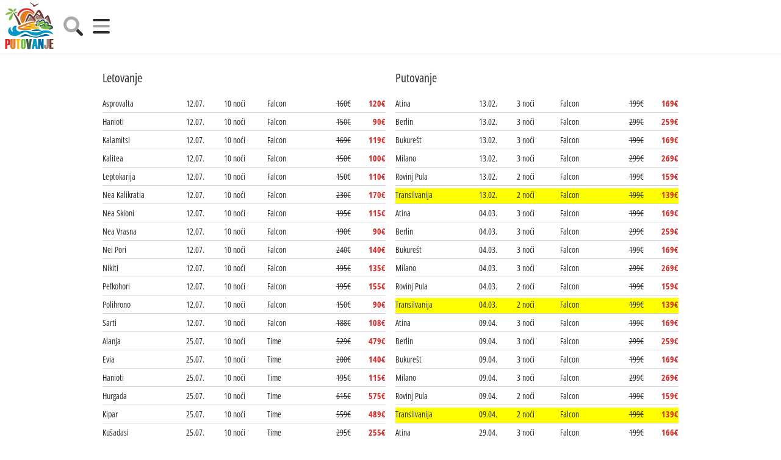

--- FILE ---
content_type: text/html; charset=UTF-8
request_url: https://www.putovanje.net/tag/zagreb-autobusom
body_size: 6970
content:
<!DOCTYPE html>
<html dir="ltr" lang="sr-Latn-rs">
<head>
<meta http-equiv="content-type" content="text/html; charset=utf-8" />
<meta name="viewport" content="width=device-width, initial-scale=1" />
<title>zagreb autobusom</title>
<meta name="description" content="">
<link href="/assets/css/voxxx_combined.css" rel="stylesheet" type="text/css" media="screen" />
<link href="/vendors/fontawesome/css/all.min.css" rel="stylesheet" type="text/css" media="screen" />
<link rel="apple-touch-icon" sizes="57x57" href="/assets/favicon/apple-icon-57x57.png">
<link rel="apple-touch-icon" sizes="60x60" href="/assets/favicon/apple-icon-60x60.png">
<link rel="apple-touch-icon" sizes="72x72" href="/assets/favicon/apple-icon-72x72.png">
<link rel="apple-touch-icon" sizes="76x76" href="/assets/favicon/apple-icon-76x76.png">
<link rel="apple-touch-icon" sizes="114x114" href="/assets/favicon/apple-icon-114x114.png">
<link rel="apple-touch-icon" sizes="120x120" href="/assets/favicon/apple-icon-120x120.png">
<link rel="apple-touch-icon" sizes="144x144" href="/assets/favicon/apple-icon-144x144.png">
<link rel="apple-touch-icon" sizes="152x152" href="/assets/favicon/apple-icon-152x152.png">
<link rel="apple-touch-icon" sizes="180x180" href="/assets/favicon/apple-icon-180x180.png">
<link rel="icon" type="image/png" sizes="192x192"  href="/assets/favicon/android-icon-192x192.png">
<link rel="icon" type="image/png" sizes="32x32" href="/assets/favicon/favicon-32x32.png">
<link rel="icon" type="image/png" sizes="96x96" href="/assets/favicon/favicon-96x96.png">
<link rel="icon" type="image/png" sizes="16x16" href="/assets/favicon/favicon-16x16.png">
<link rel="shortcut icon" href="/assets/favicon/favicon.png" type="image/x-icon">
<meta name="theme-color" content="#ffffff">
<meta property="og:title" content="zagreb autobusom"/>
<meta property="og:type" content="article"/>
<meta property="og:url" content="https://www.putovanje.net/tag/zagreb-autobusom"/>
<meta property="og:image" content="https://www.putovanje.net/media/images/logo.svg"/>
<meta property="og:description" content=""/>
<meta property="og:locale" content="sr-RS"/>
<meta property="og:site_name" content="Putovanje.net"/>
<meta property="fb:app_id" content="" />
<meta name="twitter:card" content="summary" />
<meta name="twitter:site" content="" />
<meta name="twitter:description" content="" />
<meta name="twitter:title" content="zagreb autobusom" />
<meta name="twitter:image" content="https://www.putovanje.net/media/images/logo.svg" />
<meta name="language" content="sr-RS" />
<meta name="geo.placename" content="RS">
<meta name="country-name" content="RS">
<meta name="geo.region" content="ISO 3166-2:RS">
<meta name="geo.position" content="44.79949;20.41225" />
<meta name="ICBM" content="44.79949, 20.41225" />
<meta name="Revisit-After" content="2 days">
<meta name="robots" content="index,follow">
<meta name="rating" content="General">
<meta name="distribution" content="Global">
<meta name="revisit-after" content="2 days">
<meta name="googlebot" content="all,follow">
<meta name="copyright" content="Putovanje.net" />
<meta name="owner" content="Ivan Đurđević" />
<meta name="dc.coverage" content="Serbia">
<meta name="dc.format" content="text/html">
<meta name="dc.publisher" content="Putovanje.net">
<meta name="dc.title" content="Putovanje.net">
<meta name="dc.type" content="Text">

<!-- Google tag (gtag.js) -->
<script async src="https://www.googletagmanager.com/gtag/js?id=G-HS2BWB0B6S"></script>
<script>
  window.dataLayer = window.dataLayer || [];
  function gtag(){dataLayer.push(arguments);}
  gtag('js', new Date());

  gtag('config', 'G-HS2BWB0B6S');
</script>


</head>
<body><div id="content"><div class="videoheader" id="videoheader" data-video="header">
  <div class="videooverlay"></div>
  <div class="videotext h1">PUTOVANJE.NET</div>
</div>
<header class="header" id="header">
<div class="container-fluid">
<div class="header-inner">
<div class="header-logo">
<a href="/" title="Putovanje.net"><img src="/media/images/logo.svg" alt="Putovanje.net"></a>
</div>
<div class="header-menu">
<div id="nav" class="for_main">
  <ul id="navigation" class="for_main">
    <li class="menu-for-desktop "><a href="/evropa" class="mobile-level-1" target="_self">Evropa</a></li><li class="menu-for-desktop "><a href="/azija" class="mobile-level-1" target="_self">Azija</a></li><li class="menu-for-desktop "><a href="/afrika" class="mobile-level-1" target="_self">Afrika</a></li><li class="menu-for-desktop "><a href="/amerika" class="mobile-level-1" target="_self">Amerika</a></li><li class="menu-for-desktop "><a href="/okeanija" class="mobile-level-1" target="_self">Okeanija</a></li><li class="menu-for-desktop "><a href="https://www.lepotesrbije.com" class="mobile-level-1" target="_blank">Srbija</a></li><li class="menu-for-desktop "><a href="https://www.bgautentik.com" class="mobile-level-1" target="_blank">Beograd</a></li><li class="menu-for-desktop "><a href="https://www.nekonormalan.net" class="mobile-level-1" target="_blank">Upoznavanje</a></li><li class="menu-for-desktop "><a href="https://www.lepotaizdravlje.net" class="mobile-level-1" target="_blank">Lepota i zdravlje</a></li><li class="menu-for-desktop "><a href="https://www.autentik.biz" class="mobile-level-1" target="_blank">Biznis</a></li><li class="menu-for-desktop d-block d-xl-none"><a href="/kontakt" class="mobile-level-1" target="_self">Kontakt</a></li><li class="menu-for-desktop "><a href="http://www.forum.autentik.net/" class="mobile-level-1" target="_blank">Forum</a></li><li class="menu-for-desktop "><a href="/posao" class="mobile-level-1" target="_self">Posao</a></li><li class="menu-for-desktop "><a href="https://www.bgautentik.com/oglasi/turizam-i-ugostiteljstvo.html" class="mobile-level-1" target="_blank">Oglasi</a></li><li class="menu-for-desktop d-block d-xl-none"><a href="/sitemap" class="mobile-level-1" target="_self">Mapa sajta</a></li><li class="d-none d-xl-block"><a href="javascript:" class="srchButton"><i class="fa-duotone fa-search"></i></a></li><li class="menuflag">
  <a href="javascript:" class="py-1"><img alt="Latinica" src="/assets/images/flags/lat.png" style="max-height: 32px;" title="Latinica"></a>
  <ul>
    <li>
  <a href="javascript:" class="mobile-level-1 changeLanguage" data-language="sr"><img alt="Ћирилица" src="/assets/images/flags/sr.png" style="max-height: 18px;" title="Ћирилица"> Ћирилица</a>
</li>
  </ul>
</li>
  </ul>
  <div style="clear:both;"></div>
  <div class="socialicons "></div>
</div>
<div class="d-flex nav-buttons">
  <div id="search_navigation" class="ms-3"><i class="fa-duotone fa-search fa-2x srchButton"></i></div>
  <div id="mobile_navigation" class="ms-3"><i class="fa-duotone fa-bars fa-2x"></i></div>
</div>
<a href="javascript:" id="mobile_hide"><i class="fa-duotone fa-times fa-2x"></i></a>
</div>
</div>
</div>
</header><div class="w-100 mt-3" >	
					<div class="container">
					<div class="row"><div class="col-lg-12 col-xl-6 col-xxl-5 order-1 order-sm-1 order-md-1 order-lg-1 order-xl-1 order-xxl-1 " ><div class="mt-2 mb-4">
    <button class="w-100 btn btn-tertiary d-lg-none" onclick="$('#offerssummer').removeClass('d-none').addClass('d-block');$(this).hide('slow')">Letovanje</button>
    <div class="offers-list d-none d-lg-block" id="offerssummer">
        <p class="lead">Letovanje</p>
        <div class="offers-list-item ">
    <div class="offers-list-item-single offers-list-item-title"><a class="stretched-link" href="/letovanje/185" target="_blank" title="Asprovalta Letovanje 2026" data-table="summer" data-id="185" data-url="/letovanje/185"  >Asprovalta</a></div>
    <div class="offers-list-item-single offers-list-item-datum">12.07.</div>
    <div class="offers-list-item-single offers-list-item-opis">10 noći</div>
    <div class="offers-list-item-single offers-list-item-agency">Falcon</div>
    <div class="offers-list-item-single offers-list-item-oldprice">160&euro;</div>
    <div class="offers-list-item-single offers-list-item-newprice">120&euro;</div>
</div>
<div class="offers-list-item ">
    <div class="offers-list-item-single offers-list-item-title"><a class="stretched-link" href="/letovanje/177" target="_blank" title="Hanioti Letovanje 2026" data-table="summer" data-id="177" data-url="/letovanje/177"  >Hanioti</a></div>
    <div class="offers-list-item-single offers-list-item-datum">12.07.</div>
    <div class="offers-list-item-single offers-list-item-opis">10 noći</div>
    <div class="offers-list-item-single offers-list-item-agency">Falcon</div>
    <div class="offers-list-item-single offers-list-item-oldprice">150&euro;</div>
    <div class="offers-list-item-single offers-list-item-newprice">90&euro;</div>
</div>
<div class="offers-list-item ">
    <div class="offers-list-item-single offers-list-item-title"><a class="stretched-link" href="/letovanje/183" target="_blank" title="Kalamitsi Letovanje 2026" data-table="summer" data-id="183" data-url="/letovanje/183"  >Kalamitsi</a></div>
    <div class="offers-list-item-single offers-list-item-datum">12.07.</div>
    <div class="offers-list-item-single offers-list-item-opis">10 noći</div>
    <div class="offers-list-item-single offers-list-item-agency">Falcon</div>
    <div class="offers-list-item-single offers-list-item-oldprice">169&euro;</div>
    <div class="offers-list-item-single offers-list-item-newprice">119&euro;</div>
</div>
<div class="offers-list-item ">
    <div class="offers-list-item-single offers-list-item-title"><a class="stretched-link" href="/letovanje/178" target="_blank" title="Kalitea Letovanje 2026" data-table="summer" data-id="178" data-url="/letovanje/178"  >Kalitea</a></div>
    <div class="offers-list-item-single offers-list-item-datum">12.07.</div>
    <div class="offers-list-item-single offers-list-item-opis">10 noći</div>
    <div class="offers-list-item-single offers-list-item-agency">Falcon</div>
    <div class="offers-list-item-single offers-list-item-oldprice">150&euro;</div>
    <div class="offers-list-item-single offers-list-item-newprice">100&euro;</div>
</div>
<div class="offers-list-item ">
    <div class="offers-list-item-single offers-list-item-title"><a class="stretched-link" href="/letovanje/186" target="_blank" title="Leptokarija Letovanje 2026" data-table="summer" data-id="186" data-url="/letovanje/186"  >Leptokarija</a></div>
    <div class="offers-list-item-single offers-list-item-datum">12.07.</div>
    <div class="offers-list-item-single offers-list-item-opis">10 noći</div>
    <div class="offers-list-item-single offers-list-item-agency">Falcon</div>
    <div class="offers-list-item-single offers-list-item-oldprice">150&euro;</div>
    <div class="offers-list-item-single offers-list-item-newprice">110&euro;</div>
</div>
<div class="offers-list-item ">
    <div class="offers-list-item-single offers-list-item-title"><a class="stretched-link" href="/letovanje/180" target="_blank" title="Nea Kalikratia Letovanje 2026" data-table="summer" data-id="180" data-url="/letovanje/180"  >Nea Kalikratia</a></div>
    <div class="offers-list-item-single offers-list-item-datum">12.07.</div>
    <div class="offers-list-item-single offers-list-item-opis">10 noći</div>
    <div class="offers-list-item-single offers-list-item-agency">Falcon</div>
    <div class="offers-list-item-single offers-list-item-oldprice">230&euro;</div>
    <div class="offers-list-item-single offers-list-item-newprice">170&euro;</div>
</div>
<div class="offers-list-item ">
    <div class="offers-list-item-single offers-list-item-title"><a class="stretched-link" href="/letovanje/179" target="_blank" title="Nea Skioni Letovanje 2026" data-table="summer" data-id="179" data-url="/letovanje/179"  >Nea Skioni</a></div>
    <div class="offers-list-item-single offers-list-item-datum">12.07.</div>
    <div class="offers-list-item-single offers-list-item-opis">10 noći</div>
    <div class="offers-list-item-single offers-list-item-agency">Falcon</div>
    <div class="offers-list-item-single offers-list-item-oldprice">195&euro;</div>
    <div class="offers-list-item-single offers-list-item-newprice">115&euro;</div>
</div>
<div class="offers-list-item ">
    <div class="offers-list-item-single offers-list-item-title"><a class="stretched-link" href="/letovanje/184" target="_blank" title="Nea Vrasna Letovanje 2026" data-table="summer" data-id="184" data-url="/letovanje/184"  >Nea Vrasna</a></div>
    <div class="offers-list-item-single offers-list-item-datum">12.07.</div>
    <div class="offers-list-item-single offers-list-item-opis">10 noći</div>
    <div class="offers-list-item-single offers-list-item-agency">Falcon</div>
    <div class="offers-list-item-single offers-list-item-oldprice">190&euro;</div>
    <div class="offers-list-item-single offers-list-item-newprice">90&euro;</div>
</div>
<div class="offers-list-item ">
    <div class="offers-list-item-single offers-list-item-title"><a class="stretched-link" href="/letovanje/187" target="_blank" title="Nei Pori Letovanje 2026" data-table="summer" data-id="187" data-url="/letovanje/187"  >Nei Pori</a></div>
    <div class="offers-list-item-single offers-list-item-datum">12.07.</div>
    <div class="offers-list-item-single offers-list-item-opis">10 noći</div>
    <div class="offers-list-item-single offers-list-item-agency">Falcon</div>
    <div class="offers-list-item-single offers-list-item-oldprice">240&euro;</div>
    <div class="offers-list-item-single offers-list-item-newprice">140&euro;</div>
</div>
<div class="offers-list-item ">
    <div class="offers-list-item-single offers-list-item-title"><a class="stretched-link" href="/letovanje/182" target="_blank" title="Nikiti Letovanje 2026" data-table="summer" data-id="182" data-url="/letovanje/182"  >Nikiti</a></div>
    <div class="offers-list-item-single offers-list-item-datum">12.07.</div>
    <div class="offers-list-item-single offers-list-item-opis">10 noći</div>
    <div class="offers-list-item-single offers-list-item-agency">Falcon</div>
    <div class="offers-list-item-single offers-list-item-oldprice">195&euro;</div>
    <div class="offers-list-item-single offers-list-item-newprice">135&euro;</div>
</div>
<div class="offers-list-item ">
    <div class="offers-list-item-single offers-list-item-title"><a class="stretched-link" href="/letovanje/175" target="_blank" title="Pefkohori Letovanje 2026" data-table="summer" data-id="175" data-url="/letovanje/175"  >Pefkohori</a></div>
    <div class="offers-list-item-single offers-list-item-datum">12.07.</div>
    <div class="offers-list-item-single offers-list-item-opis">10 noći</div>
    <div class="offers-list-item-single offers-list-item-agency">Falcon</div>
    <div class="offers-list-item-single offers-list-item-oldprice">195&euro;</div>
    <div class="offers-list-item-single offers-list-item-newprice">155&euro;</div>
</div>
<div class="offers-list-item ">
    <div class="offers-list-item-single offers-list-item-title"><a class="stretched-link" href="/letovanje/176" target="_blank" title="Polihrono Letovanje 2026" data-table="summer" data-id="176" data-url="/letovanje/176"  >Polihrono</a></div>
    <div class="offers-list-item-single offers-list-item-datum">12.07.</div>
    <div class="offers-list-item-single offers-list-item-opis">10 noći</div>
    <div class="offers-list-item-single offers-list-item-agency">Falcon</div>
    <div class="offers-list-item-single offers-list-item-oldprice">150&euro;</div>
    <div class="offers-list-item-single offers-list-item-newprice">90&euro;</div>
</div>
<div class="offers-list-item ">
    <div class="offers-list-item-single offers-list-item-title"><a class="stretched-link" href="/letovanje/181" target="_blank" title="Sarti Letovanje 2026" data-table="summer" data-id="181" data-url="/letovanje/181"  >Sarti</a></div>
    <div class="offers-list-item-single offers-list-item-datum">12.07.</div>
    <div class="offers-list-item-single offers-list-item-opis">10 noći</div>
    <div class="offers-list-item-single offers-list-item-agency">Falcon</div>
    <div class="offers-list-item-single offers-list-item-oldprice">188&euro;</div>
    <div class="offers-list-item-single offers-list-item-newprice">108&euro;</div>
</div>
<div class="offers-list-item ">
    <div class="offers-list-item-single offers-list-item-title"><a class="stretched-link" href="/letovanje/168" target="_blank" title="Alanja Letovanje 2026" data-table="summer" data-id="168" data-url="/letovanje/168"  >Alanja</a></div>
    <div class="offers-list-item-single offers-list-item-datum">25.07.</div>
    <div class="offers-list-item-single offers-list-item-opis">10 noći</div>
    <div class="offers-list-item-single offers-list-item-agency">Time</div>
    <div class="offers-list-item-single offers-list-item-oldprice">529&euro;</div>
    <div class="offers-list-item-single offers-list-item-newprice">479&euro;</div>
</div>
<div class="offers-list-item ">
    <div class="offers-list-item-single offers-list-item-title"><a class="stretched-link" href="/letovanje/141" target="_blank" title="Letovanje Grčka Evia 2026" data-table="summer" data-id="141" data-url="/letovanje/141"  >Evia</a></div>
    <div class="offers-list-item-single offers-list-item-datum">25.07.</div>
    <div class="offers-list-item-single offers-list-item-opis">10 noći</div>
    <div class="offers-list-item-single offers-list-item-agency">Time</div>
    <div class="offers-list-item-single offers-list-item-oldprice">200&euro;</div>
    <div class="offers-list-item-single offers-list-item-newprice">140&euro;</div>
</div>
<div class="offers-list-item ">
    <div class="offers-list-item-single offers-list-item-title"><a class="stretched-link" href="/letovanje/143" target="_blank" title="Letovanje Grčka Hanioti 2026" data-table="summer" data-id="143" data-url="/letovanje/143"  >Hanioti</a></div>
    <div class="offers-list-item-single offers-list-item-datum">25.07.</div>
    <div class="offers-list-item-single offers-list-item-opis">10 noći</div>
    <div class="offers-list-item-single offers-list-item-agency">Time</div>
    <div class="offers-list-item-single offers-list-item-oldprice">195&euro;</div>
    <div class="offers-list-item-single offers-list-item-newprice">115&euro;</div>
</div>
<div class="offers-list-item ">
    <div class="offers-list-item-single offers-list-item-title"><a class="stretched-link" href="/letovanje/171" target="_blank" title="Hurgada Letovanje 2026" data-table="summer" data-id="171" data-url="/letovanje/171"  >Hurgada</a></div>
    <div class="offers-list-item-single offers-list-item-datum">25.07.</div>
    <div class="offers-list-item-single offers-list-item-opis">10 noći</div>
    <div class="offers-list-item-single offers-list-item-agency">Time</div>
    <div class="offers-list-item-single offers-list-item-oldprice">615&euro;</div>
    <div class="offers-list-item-single offers-list-item-newprice">575&euro;</div>
</div>
<div class="offers-list-item ">
    <div class="offers-list-item-single offers-list-item-title"><a class="stretched-link" href="/letovanje/172" target="_blank" title="Kipar Letovanje 2026" data-table="summer" data-id="172" data-url="/letovanje/172"  >Kipar</a></div>
    <div class="offers-list-item-single offers-list-item-datum">25.07.</div>
    <div class="offers-list-item-single offers-list-item-opis">10 noći</div>
    <div class="offers-list-item-single offers-list-item-agency">Time</div>
    <div class="offers-list-item-single offers-list-item-oldprice">559&euro;</div>
    <div class="offers-list-item-single offers-list-item-newprice">489&euro;</div>
</div>
<div class="offers-list-item ">
    <div class="offers-list-item-single offers-list-item-title"><a class="stretched-link" href="/letovanje/169" target="_blank" title="Kušadasi Letovanje 2026" data-table="summer" data-id="169" data-url="/letovanje/169"  >Kušadasi</a></div>
    <div class="offers-list-item-single offers-list-item-datum">25.07.</div>
    <div class="offers-list-item-single offers-list-item-opis">10 noći</div>
    <div class="offers-list-item-single offers-list-item-agency">Time</div>
    <div class="offers-list-item-single offers-list-item-oldprice">295&euro;</div>
    <div class="offers-list-item-single offers-list-item-newprice">255&euro;</div>
</div>
<div class="offers-list-item ">
    <div class="offers-list-item-single offers-list-item-title"><a class="stretched-link" href="/letovanje/167" target="_blank" title="Ljoret de Mar Letovanje 2026" data-table="summer" data-id="167" data-url="/letovanje/167"  >Ljoret de Mar</a></div>
    <div class="offers-list-item-single offers-list-item-datum">25.07.</div>
    <div class="offers-list-item-single offers-list-item-opis">10 noći</div>
    <div class="offers-list-item-single offers-list-item-agency">Time</div>
    <div class="offers-list-item-single offers-list-item-oldprice">799&euro;</div>
    <div class="offers-list-item-single offers-list-item-newprice">550&euro;</div>
</div>
<div class="offers-list-item ">
    <div class="offers-list-item-single offers-list-item-title"><a class="stretched-link" href="/letovanje/173" target="_blank" title="Nei Pori Letovanje 2026" data-table="summer" data-id="173" data-url="/letovanje/173"  >Nei Pori</a></div>
    <div class="offers-list-item-single offers-list-item-datum">25.07.</div>
    <div class="offers-list-item-single offers-list-item-opis">10 noći</div>
    <div class="offers-list-item-single offers-list-item-agency">Time</div>
    <div class="offers-list-item-single offers-list-item-oldprice">159&euro;</div>
    <div class="offers-list-item-single offers-list-item-newprice">129&euro;</div>
</div>
<div class="offers-list-item ">
    <div class="offers-list-item-single offers-list-item-title"><a class="stretched-link" href="/letovanje/145" target="_blank" title="Letovanje Grčka Paralia 2026" data-table="summer" data-id="145" data-url="/letovanje/145"  >Paralija</a></div>
    <div class="offers-list-item-single offers-list-item-datum">25.07.</div>
    <div class="offers-list-item-single offers-list-item-opis">10 noći</div>
    <div class="offers-list-item-single offers-list-item-agency">Time</div>
    <div class="offers-list-item-single offers-list-item-oldprice">150&euro;</div>
    <div class="offers-list-item-single offers-list-item-newprice">100&euro;</div>
</div>
<div class="offers-list-item ">
    <div class="offers-list-item-single offers-list-item-title"><a class="stretched-link" href="/letovanje/142" target="_blank" title="Letovanje Grčka Pefkohori 2026" data-table="summer" data-id="142" data-url="/letovanje/142"  >Pefkohori</a></div>
    <div class="offers-list-item-single offers-list-item-datum">25.07.</div>
    <div class="offers-list-item-single offers-list-item-opis">10 noći</div>
    <div class="offers-list-item-single offers-list-item-agency">Time</div>
    <div class="offers-list-item-single offers-list-item-oldprice">150&euro;</div>
    <div class="offers-list-item-single offers-list-item-newprice">100&euro;</div>
</div>
<div class="offers-list-item ">
    <div class="offers-list-item-single offers-list-item-title"><a class="stretched-link" href="/letovanje/144" target="_blank" title="Letovanje Grčka Polihrono 2026" data-table="summer" data-id="144" data-url="/letovanje/144"  >Polihrono</a></div>
    <div class="offers-list-item-single offers-list-item-datum">25.07.</div>
    <div class="offers-list-item-single offers-list-item-opis">10 noći</div>
    <div class="offers-list-item-single offers-list-item-agency">Time</div>
    <div class="offers-list-item-single offers-list-item-oldprice">165&euro;</div>
    <div class="offers-list-item-single offers-list-item-newprice">115&euro;</div>
</div>
<div class="offers-list-item ">
    <div class="offers-list-item-single offers-list-item-title"><a class="stretched-link" href="/letovanje/146" target="_blank" title="Letovanje Grčka Sarti 2026" data-table="summer" data-id="146" data-url="/letovanje/146"  >Sarti</a></div>
    <div class="offers-list-item-single offers-list-item-datum">25.07.</div>
    <div class="offers-list-item-single offers-list-item-opis">10 noći</div>
    <div class="offers-list-item-single offers-list-item-agency">Time</div>
    <div class="offers-list-item-single offers-list-item-oldprice">180&euro;</div>
    <div class="offers-list-item-single offers-list-item-newprice">120&euro;</div>
</div>
<div class="offers-list-item ">
    <div class="offers-list-item-single offers-list-item-title"><a class="stretched-link" href="/letovanje/174" target="_blank" title="Tasos Letovanje 2026" data-table="summer" data-id="174" data-url="/letovanje/174"  >Tasos</a></div>
    <div class="offers-list-item-single offers-list-item-datum">25.07.</div>
    <div class="offers-list-item-single offers-list-item-opis">10 noći</div>
    <div class="offers-list-item-single offers-list-item-agency">Time</div>
    <div class="offers-list-item-single offers-list-item-oldprice">259&euro;</div>
    <div class="offers-list-item-single offers-list-item-newprice">199&euro;</div>
</div>
<div class="offers-list-item ">
    <div class="offers-list-item-single offers-list-item-title"><a class="stretched-link" href="/letovanje/170" target="_blank" title="Tunis Letovanje 2026" data-table="summer" data-id="170" data-url="/letovanje/170"  >Tunis</a></div>
    <div class="offers-list-item-single offers-list-item-datum">25.07.</div>
    <div class="offers-list-item-single offers-list-item-opis">10 noći</div>
    <div class="offers-list-item-single offers-list-item-agency">Time</div>
    <div class="offers-list-item-single offers-list-item-oldprice">428&euro;</div>
    <div class="offers-list-item-single offers-list-item-newprice">398&euro;</div>
</div>

    </div>
</div>
</div><div class="col-xl-12 col-xxl-14 order-3 order-sm-3 order-md-3 order-lg-3 order-xl-2 order-xxl-2 " ><h1 class="imageabove-title">Tag: zagreb autobusom</h1>
<div class="row">
  <div class="col-24 col-md-12 col-xxl-8 mb-3">
  <div class="bloglistitem text-light" style="background-image:url(/media/images/evropa/hrvatska/zagreb/poseta-zagrebu-free-stock-photo.webp); position:relative;">
    <div class="bloglistitem-stats">
      <div>
      <div title="Broj pregleda"  ><i class="fa-light fa-eye"></i> 203</div>
      <div title="Broj komentara"  ><i class="fa-light fa-comment"></i> 0</div>
      <div title="Sviđanje artikla"  ><i class="fa-light fa-heart"></i> 1</div>
      </div>
    </div>
    <div class="bloglistitem-datum">
      <a class="stretched-link text-light" href="/poseta-zagrebu-otkrijte-lepote-glavnog-grada-hrvatske" title="Poseta Zagrebu: Otkrijte Lepote Glavnog Grada Hrvatske"  >Poseta Zagrebu: Otkrijte Lepote Glavnog Grada Hrvatske</a>
    </div>
  </div>
</div>

</div></div><div class="col-lg-12 col-xl-6 col-xxl-5 order-2 order-sm-2 order-md-2 order-lg-2 order-xl-3 order-xxl-3 " ><div class="mt-2 mb-4">
    <button class="w-100 btn btn-primary d-lg-none" onclick="$('#offerstravel').removeClass('d-none').addClass('d-block');$(this).hide('slow')">Putovanje</button>
    <div class="offers-list d-none d-lg-block" id="offerstravel">
        <p class="lead">Putovanje</p>
        <div class="offers-list-item ">
    <div class="offers-list-item-single offers-list-item-title"><a class="stretched-link" href="/putovanje/770" target="_blank" title="Dan Zaljubljenih Atina 2026" data-table="travel" data-id="770" data-url="/putovanje/770"  >Atina</a></div>
    <div class="offers-list-item-single offers-list-item-datum">13.02.</div>
    <div class="offers-list-item-single offers-list-item-opis">3 noći</div>
    <div class="offers-list-item-single offers-list-item-agency">Falcon</div>
    <div class="offers-list-item-single offers-list-item-oldprice">199&euro;</div>
    <div class="offers-list-item-single offers-list-item-newprice">169&euro;</div>
</div>
<div class="offers-list-item ">
    <div class="offers-list-item-single offers-list-item-title"><a class="stretched-link" href="/putovanje/774" target="_blank" title="Drezden Berlin Putovanje Dan Zaljubljenih 2026" data-table="travel" data-id="774" data-url="/putovanje/774"  >Berlin</a></div>
    <div class="offers-list-item-single offers-list-item-datum">13.02.</div>
    <div class="offers-list-item-single offers-list-item-opis">3 noći</div>
    <div class="offers-list-item-single offers-list-item-agency">Falcon</div>
    <div class="offers-list-item-single offers-list-item-oldprice">299&euro;</div>
    <div class="offers-list-item-single offers-list-item-newprice">259&euro;</div>
</div>
<div class="offers-list-item ">
    <div class="offers-list-item-single offers-list-item-title"><a class="stretched-link" href="/putovanje/766" target="_blank" title="Bukurešt Putovanje Dan Zaljubljenih 2026" data-table="travel" data-id="766" data-url="/putovanje/766"  >Bukurešt</a></div>
    <div class="offers-list-item-single offers-list-item-datum">13.02.</div>
    <div class="offers-list-item-single offers-list-item-opis">3 noći</div>
    <div class="offers-list-item-single offers-list-item-agency">Falcon</div>
    <div class="offers-list-item-single offers-list-item-oldprice">199&euro;</div>
    <div class="offers-list-item-single offers-list-item-newprice">169&euro;</div>
</div>
<div class="offers-list-item ">
    <div class="offers-list-item-single offers-list-item-title"><a class="stretched-link" href="/putovanje/782" target="_blank" title="Milano Putovanje 2026 / Bernina Express Dan Zaljubljenih" data-table="travel" data-id="782" data-url="/putovanje/782"  >Milano</a></div>
    <div class="offers-list-item-single offers-list-item-datum">13.02.</div>
    <div class="offers-list-item-single offers-list-item-opis">3 noći</div>
    <div class="offers-list-item-single offers-list-item-agency">Falcon</div>
    <div class="offers-list-item-single offers-list-item-oldprice">299&euro;</div>
    <div class="offers-list-item-single offers-list-item-newprice">269&euro;</div>
</div>
<div class="offers-list-item ">
    <div class="offers-list-item-single offers-list-item-title"><a class="stretched-link" href="/putovanje/778" target="_blank" title="Rovinj Pula Opatija Plitvice Dan Zaljubljenih 2026" data-table="travel" data-id="778" data-url="/putovanje/778"  >Rovinj Pula</a></div>
    <div class="offers-list-item-single offers-list-item-datum">13.02.</div>
    <div class="offers-list-item-single offers-list-item-opis">2 noći</div>
    <div class="offers-list-item-single offers-list-item-agency">Falcon</div>
    <div class="offers-list-item-single offers-list-item-oldprice">199&euro;</div>
    <div class="offers-list-item-single offers-list-item-newprice">159&euro;</div>
</div>
<div class="offers-list-item highlighted">
    <div class="offers-list-item-single offers-list-item-title"><a class="stretched-link" href="/putovanje/762" target="_blank" title="Transilvanija Putovanje Dan Zaljubljenih 2026" data-table="travel" data-id="762" data-url="/putovanje/762"  >Transilvanija</a></div>
    <div class="offers-list-item-single offers-list-item-datum">13.02.</div>
    <div class="offers-list-item-single offers-list-item-opis">2 noći</div>
    <div class="offers-list-item-single offers-list-item-agency">Falcon</div>
    <div class="offers-list-item-single offers-list-item-oldprice">199&euro;</div>
    <div class="offers-list-item-single offers-list-item-newprice">139&euro;</div>
</div>
<div class="offers-list-item ">
    <div class="offers-list-item-single offers-list-item-title"><a class="stretched-link" href="/putovanje/771" target="_blank" title="Atina Osmi Mart 2026" data-table="travel" data-id="771" data-url="/putovanje/771"  >Atina</a></div>
    <div class="offers-list-item-single offers-list-item-datum">04.03.</div>
    <div class="offers-list-item-single offers-list-item-opis">3 noći</div>
    <div class="offers-list-item-single offers-list-item-agency">Falcon</div>
    <div class="offers-list-item-single offers-list-item-oldprice">199&euro;</div>
    <div class="offers-list-item-single offers-list-item-newprice">169&euro;</div>
</div>
<div class="offers-list-item ">
    <div class="offers-list-item-single offers-list-item-title"><a class="stretched-link" href="/putovanje/775" target="_blank" title="Drezden Berlin Putovanje Osmi Mart 2026" data-table="travel" data-id="775" data-url="/putovanje/775"  >Berlin</a></div>
    <div class="offers-list-item-single offers-list-item-datum">04.03.</div>
    <div class="offers-list-item-single offers-list-item-opis">3 noći</div>
    <div class="offers-list-item-single offers-list-item-agency">Falcon</div>
    <div class="offers-list-item-single offers-list-item-oldprice">299&euro;</div>
    <div class="offers-list-item-single offers-list-item-newprice">259&euro;</div>
</div>
<div class="offers-list-item ">
    <div class="offers-list-item-single offers-list-item-title"><a class="stretched-link" href="/putovanje/767" target="_blank" title="Bukurešt Putovanje Osmi Mart 2026" data-table="travel" data-id="767" data-url="/putovanje/767"  >Bukurešt</a></div>
    <div class="offers-list-item-single offers-list-item-datum">04.03.</div>
    <div class="offers-list-item-single offers-list-item-opis">3 noći</div>
    <div class="offers-list-item-single offers-list-item-agency">Falcon</div>
    <div class="offers-list-item-single offers-list-item-oldprice">199&euro;</div>
    <div class="offers-list-item-single offers-list-item-newprice">169&euro;</div>
</div>
<div class="offers-list-item ">
    <div class="offers-list-item-single offers-list-item-title"><a class="stretched-link" href="/putovanje/783" target="_blank" title="Milano Putovanje 2026 / Bernina Express Osmi Mart" data-table="travel" data-id="783" data-url="/putovanje/783"  >Milano</a></div>
    <div class="offers-list-item-single offers-list-item-datum">04.03.</div>
    <div class="offers-list-item-single offers-list-item-opis">3 noći</div>
    <div class="offers-list-item-single offers-list-item-agency">Falcon</div>
    <div class="offers-list-item-single offers-list-item-oldprice">299&euro;</div>
    <div class="offers-list-item-single offers-list-item-newprice">269&euro;</div>
</div>
<div class="offers-list-item ">
    <div class="offers-list-item-single offers-list-item-title"><a class="stretched-link" href="/putovanje/779" target="_blank" title="Rovinj Pula Opatija Plitvice Osmi Mart 2026" data-table="travel" data-id="779" data-url="/putovanje/779"  >Rovinj Pula</a></div>
    <div class="offers-list-item-single offers-list-item-datum">04.03.</div>
    <div class="offers-list-item-single offers-list-item-opis">2 noći</div>
    <div class="offers-list-item-single offers-list-item-agency">Falcon</div>
    <div class="offers-list-item-single offers-list-item-oldprice">199&euro;</div>
    <div class="offers-list-item-single offers-list-item-newprice">159&euro;</div>
</div>
<div class="offers-list-item highlighted">
    <div class="offers-list-item-single offers-list-item-title"><a class="stretched-link" href="/putovanje/763" target="_blank" title="Transilvanija Putovanje Osmi Mart 2026" data-table="travel" data-id="763" data-url="/putovanje/763"  >Transilvanija</a></div>
    <div class="offers-list-item-single offers-list-item-datum">04.03.</div>
    <div class="offers-list-item-single offers-list-item-opis">2 noći</div>
    <div class="offers-list-item-single offers-list-item-agency">Falcon</div>
    <div class="offers-list-item-single offers-list-item-oldprice">199&euro;</div>
    <div class="offers-list-item-single offers-list-item-newprice">139&euro;</div>
</div>
<div class="offers-list-item ">
    <div class="offers-list-item-single offers-list-item-title"><a class="stretched-link" href="/putovanje/772" target="_blank" title="Atina Uskrs 2026" data-table="travel" data-id="772" data-url="/putovanje/772"  >Atina</a></div>
    <div class="offers-list-item-single offers-list-item-datum">09.04.</div>
    <div class="offers-list-item-single offers-list-item-opis">3 noći</div>
    <div class="offers-list-item-single offers-list-item-agency">Falcon</div>
    <div class="offers-list-item-single offers-list-item-oldprice">199&euro;</div>
    <div class="offers-list-item-single offers-list-item-newprice">169&euro;</div>
</div>
<div class="offers-list-item ">
    <div class="offers-list-item-single offers-list-item-title"><a class="stretched-link" href="/putovanje/777" target="_blank" title="Drezden Berlin Putovanje Uskrs 2026" data-table="travel" data-id="777" data-url="/putovanje/777"  >Berlin</a></div>
    <div class="offers-list-item-single offers-list-item-datum">09.04.</div>
    <div class="offers-list-item-single offers-list-item-opis">3 noći</div>
    <div class="offers-list-item-single offers-list-item-agency">Falcon</div>
    <div class="offers-list-item-single offers-list-item-oldprice">299&euro;</div>
    <div class="offers-list-item-single offers-list-item-newprice">259&euro;</div>
</div>
<div class="offers-list-item ">
    <div class="offers-list-item-single offers-list-item-title"><a class="stretched-link" href="/putovanje/768" target="_blank" title="Bukurešt Putovanje Uskrs 2026" data-table="travel" data-id="768" data-url="/putovanje/768"  >Bukurešt</a></div>
    <div class="offers-list-item-single offers-list-item-datum">09.04.</div>
    <div class="offers-list-item-single offers-list-item-opis">3 noći</div>
    <div class="offers-list-item-single offers-list-item-agency">Falcon</div>
    <div class="offers-list-item-single offers-list-item-oldprice">199&euro;</div>
    <div class="offers-list-item-single offers-list-item-newprice">169&euro;</div>
</div>
<div class="offers-list-item ">
    <div class="offers-list-item-single offers-list-item-title"><a class="stretched-link" href="/putovanje/784" target="_blank" title="Milano Putovanje 2026 / Bernina Express Uskrs" data-table="travel" data-id="784" data-url="/putovanje/784"  >Milano</a></div>
    <div class="offers-list-item-single offers-list-item-datum">09.04.</div>
    <div class="offers-list-item-single offers-list-item-opis">3 noći</div>
    <div class="offers-list-item-single offers-list-item-agency">Falcon</div>
    <div class="offers-list-item-single offers-list-item-oldprice">299&euro;</div>
    <div class="offers-list-item-single offers-list-item-newprice">269&euro;</div>
</div>
<div class="offers-list-item ">
    <div class="offers-list-item-single offers-list-item-title"><a class="stretched-link" href="/putovanje/780" target="_blank" title="Rovinj Pula Opatija Plitvice Uskrs 2026" data-table="travel" data-id="780" data-url="/putovanje/780"  >Rovinj Pula</a></div>
    <div class="offers-list-item-single offers-list-item-datum">09.04.</div>
    <div class="offers-list-item-single offers-list-item-opis">2 noći</div>
    <div class="offers-list-item-single offers-list-item-agency">Falcon</div>
    <div class="offers-list-item-single offers-list-item-oldprice">199&euro;</div>
    <div class="offers-list-item-single offers-list-item-newprice">159&euro;</div>
</div>
<div class="offers-list-item highlighted">
    <div class="offers-list-item-single offers-list-item-title"><a class="stretched-link" href="/putovanje/764" target="_blank" title="Transilvanija Putovanje Uskrs" data-table="travel" data-id="764" data-url="/putovanje/764"  >Transilvanija</a></div>
    <div class="offers-list-item-single offers-list-item-datum">09.04.</div>
    <div class="offers-list-item-single offers-list-item-opis">2 noći</div>
    <div class="offers-list-item-single offers-list-item-agency">Falcon</div>
    <div class="offers-list-item-single offers-list-item-oldprice">199&euro;</div>
    <div class="offers-list-item-single offers-list-item-newprice">139&euro;</div>
</div>
<div class="offers-list-item ">
    <div class="offers-list-item-single offers-list-item-title"><a class="stretched-link" href="/putovanje/773" target="_blank" title="Atina Prvi Maj 2026" data-table="travel" data-id="773" data-url="/putovanje/773"  >Atina</a></div>
    <div class="offers-list-item-single offers-list-item-datum">29.04.</div>
    <div class="offers-list-item-single offers-list-item-opis">3 noći</div>
    <div class="offers-list-item-single offers-list-item-agency">Falcon</div>
    <div class="offers-list-item-single offers-list-item-oldprice">199&euro;</div>
    <div class="offers-list-item-single offers-list-item-newprice">166&euro;</div>
</div>
<div class="offers-list-item ">
    <div class="offers-list-item-single offers-list-item-title"><a class="stretched-link" href="/putovanje/776" target="_blank" title="Drezden Berlin Putovanje Prvi Maj 2026" data-table="travel" data-id="776" data-url="/putovanje/776"  >Berlin</a></div>
    <div class="offers-list-item-single offers-list-item-datum">29.04.</div>
    <div class="offers-list-item-single offers-list-item-opis">3 noći</div>
    <div class="offers-list-item-single offers-list-item-agency">Falcon</div>
    <div class="offers-list-item-single offers-list-item-oldprice">299&euro;</div>
    <div class="offers-list-item-single offers-list-item-newprice">259&euro;</div>
</div>
<div class="offers-list-item ">
    <div class="offers-list-item-single offers-list-item-title"><a class="stretched-link" href="/putovanje/769" target="_blank" title="Bukurešt Putovanje Prvi Maj 2026" data-table="travel" data-id="769" data-url="/putovanje/769"  >Bukurešt</a></div>
    <div class="offers-list-item-single offers-list-item-datum">29.04.</div>
    <div class="offers-list-item-single offers-list-item-opis">3 noći</div>
    <div class="offers-list-item-single offers-list-item-agency">Falcon</div>
    <div class="offers-list-item-single offers-list-item-oldprice">199&euro;</div>
    <div class="offers-list-item-single offers-list-item-newprice">169&euro;</div>
</div>
<div class="offers-list-item ">
    <div class="offers-list-item-single offers-list-item-title"><a class="stretched-link" href="/putovanje/785" target="_blank" title="Milano Putovanje 2026 / Bernina Express Prvi Maj" data-table="travel" data-id="785" data-url="/putovanje/785"  >Milano</a></div>
    <div class="offers-list-item-single offers-list-item-datum">29.04.</div>
    <div class="offers-list-item-single offers-list-item-opis">3 noći</div>
    <div class="offers-list-item-single offers-list-item-agency">Falcon</div>
    <div class="offers-list-item-single offers-list-item-oldprice">299&euro;</div>
    <div class="offers-list-item-single offers-list-item-newprice">269&euro;</div>
</div>
<div class="offers-list-item ">
    <div class="offers-list-item-single offers-list-item-title"><a class="stretched-link" href="/putovanje/781" target="_blank" title="Rovinj Pula Opatija Plitvice Prvi Maj 2026" data-table="travel" data-id="781" data-url="/putovanje/781"  >Rovinj Pula</a></div>
    <div class="offers-list-item-single offers-list-item-datum">30.04.</div>
    <div class="offers-list-item-single offers-list-item-opis">2 noći</div>
    <div class="offers-list-item-single offers-list-item-agency">Falcon</div>
    <div class="offers-list-item-single offers-list-item-oldprice">199&euro;</div>
    <div class="offers-list-item-single offers-list-item-newprice">159&euro;</div>
</div>
<div class="offers-list-item highlighted">
    <div class="offers-list-item-single offers-list-item-title"><a class="stretched-link" href="/putovanje/765" target="_blank" title="Transilvanija Putovanje Prvi Maj" data-table="travel" data-id="765" data-url="/putovanje/765"  >Transilvanija</a></div>
    <div class="offers-list-item-single offers-list-item-datum">30.04.</div>
    <div class="offers-list-item-single offers-list-item-opis">2 noći</div>
    <div class="offers-list-item-single offers-list-item-agency">Falcon</div>
    <div class="offers-list-item-single offers-list-item-oldprice">199&euro;</div>
    <div class="offers-list-item-single offers-list-item-newprice">139&euro;</div>
</div>

    </div>
</div>
</div></div></div></div><div class="w-100 mt-4" ><div class=" " ><div class="my-3 d-flex justify-content-center flex-wrap">
  <a href="https://www.felixtravel.rs/" target="_blank" rel="noreferrer" title="Turistička Agencija Felix Travel Beograd" class="countingLink bannerImage" data-table="banners" data-id="4" data-url="https://www.felixtravel.rs/">
    <img class="w-100" src="/media/images/baneri/felix-travel-logo.jpg" alt="Turistička Agencija Felix Travel Beograd"/>
</a>
<a href="https://www.falcon.rs/" target="_blank" rel="noreferrer" title="Turistička Agencija Falcon Travel Beograd" class="countingLink bannerImage" data-table="banners" data-id="5" data-url="https://www.falcon.rs/">
    <img class="w-100" src="/media/images/baneri/falcon-travel-logo.jpg" alt="Turistička Agencija Falcon Travel Beograd"/>
</a>
<a href="https://www.etaturs.rs/" target="_blank" rel="noreferrer" title="Turistička Agencija Eta Turs Beograd" class="countingLink bannerImage" data-table="banners" data-id="15" data-url="https://www.etaturs.rs/">
    <img class="w-100" src="/media/images/baneri/eta-turs-logo.jpg" alt="Turistička Agencija Eta Turs Beograd"/>
</a>
<a href="https://www.timetravel.rs/" target="_blank" rel="noreferrer" title="Turistička Agencija Time Travel Aranđelovac" class="countingLink bannerImage" data-table="banners" data-id="18" data-url="https://www.timetravel.rs/">
    <img class="w-100" src="/media/images/baneri/time-travel.png" alt="Turistička Agencija Time Travel Aranđelovac"/>
</a>
<a href="https://www.travel4you.rs/" target="_blank" rel="noreferrer" title="Turistička Agencija Travel4you" class="countingLink bannerImage" data-table="banners" data-id="20" data-url="https://www.travel4you.rs/">
    <img class="w-100" src="/media/images/baneri/travel4youlogo.png" alt="Turistička Agencija Travel4you"/>
</a>

</div>
</div></div><div class="w-100 bg-dark py-3"  style="background-color:#ffffff;">
					<div class="container"><div class=" " ><div class="row mb-5">
  
</div>
</div></div></div><div class="w-100 "  style="background-color:#181818FF;color:white;">
					<div class="container"><div class=" " ><footer>
  <div class="py-3">
    <div class="container">
      <div class="d-flex justify-content-center flex-wrap mb-2">
        <div>
          <p class="text-light text-center mx-2 mb-0"><small><a class="text-light" href="/kontakt">Kontakt</a></small></p>
        </div>
        <div>
          <p class="text-light text-center mx-2 mb-0"><small><a class="text-light" href="/mapa-sajta">Mapa sajta</a></small></p>
        </div>
      </div>
      <div class="d-flex justify-content-center flex-wrap">
        <div>
          <p class="text-light text-center mx-2 mb-0">
            <small>
              <a class="text-light" href="https://www.bglinkovi.com/" target="_blank">BG Linkovi</a>
            </small>
          </p>
        </div>
        <div>
          <p class="text-light text-center mx-2 mb-0">
            <small>
              <a class="text-light" href="https://www.raskrsnica.com/" target="_blank">Raskrsnica</a>
            </small>
          </p>
        </div>
        <div>
          <p class="text-light text-center mx-2 mb-0">
            <small>
              <a class="text-light" href="http://www.autentik.net/" target="_blank">Autentik Portal</a>
            </small>
          </p>
        </div>
      </div>
    </div>
  </div>
</footer></div></div></div></div>
		
<div class="modal fade" id="modal_alert"  tabindex="-1" role="dialog" aria-labelledby="modaltitle_alert" aria-hidden="true">
	<div class="modal-dialog modal-dialog-centered" role="document">
		<div class="modal-content" data-random="81223483">
			<div class="modal-header">
				<p class="modal-title" id="modaltitle_alert">&nbsp;</p>
				 <button type="button" class="btn-close" data-bs-dismiss="modal" aria-label="Close"></button>
			</div>
			<div class="modal-body">
				<div style="display:flex;">
					<div class="me-3" style="flex:0 1 auto;"><i class="fa-duotone fa-2x" id="fa_alert"></i></div>
					<div style="flex:1;" id="modalcontent_alert"></div>
				</div>
				
			</div>
			<div class="modal-footer">
				<button type="button" class="btn btn-default" id="confirmButtonOK"  data-bs-dismiss="modal" >OK</button>
			</div>
		</div>
	</div>
</div>

<div class="modal fade" id="modal_confirm"  data-bs-backdrop="static" tabindex="-1" role="dialog" aria-labelledby="modaltitle_confirm" aria-hidden="true">
	<div class="modal-dialog modal-dialog-centered" role="document">
		<div class="modal-content" data-random="64646316">
			<div class="modal-header">
				<p class="modal-title" id="modaltitle_confirm">&nbsp;</p>
				 <button type="button" class="btn-close" data-bs-dismiss="modal" aria-label="Close"></button>
			</div>
			<div class="modal-body">
				<div style="display:flex;">
					<div class="me-3" style="flex:0 1 auto;"><i class="fa-duotone fa-2x" id="fa_confirm"></i></div>
					<div style="flex:1;" id="modalcontent_confirm"></div>
				</div>
				
			</div>
			<div class="modal-footer">
				<button type="button" class="btn btn-default" id="okkk"  data-bs-dismiss="modal" >Ne</button><button type="button" class="btn btn-success" id="confirmButtonYes" >Da</button>
			</div>
		</div>
	</div>
</div>

<div class="modal fade" id="modal_comment"  data-bs-backdrop="static" tabindex="-1" role="dialog" aria-labelledby="modaltitle_comment" aria-hidden="true">
	<div class="modal-dialog modal-lg modal-dialog-centered" role="document">
		<div class="modal-content" data-random="51011872">
			<div class="modal-header">
				<p class="modal-title" id="modaltitle_comment">Napišite komentar&nbsp;</p>
				 <button type="button" class="btn-close" data-bs-dismiss="modal" aria-label="Close"></button>
			</div>
			<div class="modal-body">
				<div style="display:flex;">
					<div class="me-3" style="flex:0 1 auto;"><i class="fa-duotone fa-2x" id="fa_comment"></i></div>
					<div style="flex:1;" id="modalcontent_comment"></div>
				</div>
				<form id="formComments"><input name="comment_id" id="comment_id" type="hidden" value="0" /><input name="comment_bid" id="comment_bid" type="hidden" value="0" /><div class="row">
			<div class="col-lg-12">
<div class="form-floating mb-3">
  <input type="text" class="form-control" id="comment_name" name="comment_name"  placeholder=" " value="" >
  <label for="comment_name">Vaše ime</label>
		
</div>
</div>
			<div class="col-lg-12">
<div class="form-floating mb-3">
  <input type="text" class="form-control" id="comment_email" name="comment_email"  placeholder=" " value="" >
  <label for="comment_email">Vaša E-mail adresa</label>
		
</div>
</div>
			<div class="col-24">
<div class="form-floating mb-3">
  <textarea class="form-control" rows="5" id="comment_comment" name="comment_comment"  placeholder=" " ></textarea>
  <label for="comment_comment">Tekst komentara</label>
		
</div>
</div>
			</div>
			<p>Klikom na dugme za slanje komentara slažete se sa <a href="/uslovi-koriscenja" target="_blank">Uslovima korišćenja</a> sajta Putovanje.net</p>
			<div id="comment_error"></div>
			</form>
			</div>
			<div class="modal-footer">
				<button type="button" class="btn btn-default" id="okk"  data-bs-dismiss="modal" >Zatvori</button><button type="button" class="btn btn-success g-recaptcha" id="commentButtonYes"  data-sitekey="6LfjG4QqAAAAAJAyQBuQc56lorwrvtHdFrBh0Nuk" data-callback="onSubmit" data-action="submit">Pošalji</button>
			</div>
		</div>
	</div>
</div>

		<div id="srchdiv">
<form action="/search" method="post">
<div>
<a href="javascript:;" id="search_hide" class="float-right"><i class="fa-duotone fa-times fa-2x text-dark"></i></a>
</div>
<div style="clear: both;"></div>
      <p class="display-3 text-muted">Kako Vam možemo pomoći?</p>
<input type="text" class="srchdiv_input mt-3 w-100" id="srchdiv_input" name="qq" placeholder="unesite frazu za pretragu" />
</form>
</div>
		
	<div class="backInBlack" id="loadingOne" aria-hidden="true" style="display: none;" >
		<img src="/assets/images/loading2.svg" alt="Spinner"/>
	</div>
		
		<script src="/assets/js/voxxx_combined.js?ver=1103" type="text/javascript"></script>
	<script src="/vojjin/language/constants_language_lat.js?ver=1103" type="text/javascript"></script>
	</body>
</html>

--- FILE ---
content_type: text/javascript
request_url: https://www.putovanje.net/vojjin/language/constants_language_lat.js?ver=1103
body_size: 1156
content:
class Phrases {
artikli = 'Artikli';
before = 'pre';
blogovi = 'Blogovi';
cancel = 'Zatvori';
click_to_dislike = 'Klikni ako ti se ovo ne sviđa';
click_to_like = 'Klikni ako ti se ovo sviđa';
comment = 'komentar';
comments = 'komentara';
comments_title = 'Komentari';
comment_success = 'Uspešno ste poslali komentar koji će nakon provere administratora sistema biti odobren. Molimo da sačekate odobrenje.';
datum_objave = 'Datum objave';
day_1 = 'Ponedeljak';
day_2 = 'Utorak';
day_3 = 'Sreda';
day_4 = 'Četvrtak';
day_5 = 'Petak';
day_6 = 'Subota';
day_7 = 'Nedelja';
delete = 'Obriši';
error_comment = 'Molimo da napišete neki komentar';
error_email = 'Molimo unesite ispravnu E-mail adresu';
error_name = 'Molimo da unesete Vaše ime';
error_not_authorized = 'Sikter robote!';
footer_kontakt = 'Kontakt';
footer_mapasajta = 'Mapa sajta';
form_comment = 'Tekst komentara';
form_email = 'Vaša E-mail adresa';
form_name = 'Vaše ime';
form_polisa = 'Klikom na dugme za slanje komentara slažete se sa <a href="/uslovi-koriscenja" target="_blank">Uslovima korišćenja</a> sajta Putovanje.net';
how_can_we_help = 'Kako Vam možemo pomoći?';
i = 'i';
kategorije = 'Kategorije';
komentara = 'Broj komentara';
lajkova = 'Sviđanje artikla';
month_1 = 'Januar';
month_10 = 'Oktobar';
month_11 = 'Novembar';
month_12 = 'Decembar';
month_2 = 'Februar';
month_3 = 'Mart';
month_4 = 'April';
month_5 = 'Maj';
month_6 = 'Jun';
month_7 = 'Jul';
month_8 = 'Avgust';
month_9 = 'Septembar';
no = 'Ne';
nothing_found = 'Nije ništa pronađeno za zadatu frazu';
odgovori = 'Odgovori';
ok = 'OK';
page_not_exists = 'Ova stranica ne postoji!';
pregleda = 'Broj pregleda';
search = 'Pretraži';
search_by_keyword = 'unesite frazu za pretragu';
search_result = 'Rezultati pretrage za:';
send = 'Pošalji';
share_blog = 'Podeli na društvenim mrežama';
shortday = 'dana';
shortday_1 = 'dan';
shorthour = 'sati';
shorthour_1 = 'čas';
shortminute = 'min';
shortmonth = 'mes';
shortsecond = 'sec';
shortyear = 'god';
similar = 'Pročitajte slične blogove';
summer = 'Letovanje';
svidjamise = 'Sviđa mi se ovo';
tag = 'Tag:';
tags = 'Tagovi';
travel = 'Putovanje';
write_comment = 'Napišite komentar';
yes = 'Da';
}
let phrases=new Phrases();


--- FILE ---
content_type: image/svg+xml
request_url: https://www.putovanje.net/media/images/logo.svg
body_size: 4125
content:
<?xml version="1.0" encoding="utf-8"?>
<!-- Generator: Adobe Illustrator 27.2.0, SVG Export Plug-In . SVG Version: 6.00 Build 0)  -->
<svg version="1.1" id="Layer_1" xmlns="http://www.w3.org/2000/svg" xmlns:xlink="http://www.w3.org/1999/xlink" x="0px" y="0px"
	 width="180px" height="180px" viewBox="0 0 180 180" style="enable-background:new 0 0 180 180;" xml:space="preserve">
<style type="text/css">
	.st0{fill:#A68376;}
	.st1{fill:#0397C6;}
	.st2{fill:#6C3A35;}
	.st3{fill:#79BD44;}
	.st4{fill:#F5C116;}
	.st5{fill:#DA2927;}
	.st6{fill:#355A53;}
	.st7{fill:#E67A25;}
	.st8{fill:#0269A1;}
</style>
<g>
	<path class="st0" d="M131.8,50.7c3.2-2.9,4.7,3.9,5.9,5.5c0.4,0.9,1.2,1.6,1.4,2.5c-1.3,2.6-8,4-10.8,4.3c-5,1.3-11.3,1.3-14.9-2.8
		c-1.5-1.7-1.7-4.2-0.6-6.2c1.4-2.7,4.8-9.1,8.3-5.3C125,54.9,126.2,55.9,131.8,50.7z"/>
	<path class="st0" d="M112.2,68.1c4.7,5.7-3.2,3.5-6.1,2.2c-6-2-12.7-2.3-18.6,0.2c-7.5,1.9-3.6-3.4-1.3-6.8c5-8,3.8-14.2,13.9-5.8
		C100.5,58.3,107.4,65,112.2,68.1z"/>
	<path class="st1" d="M146.8,112.2c-5,0.7-9.2,3.2-13.5,5.6c-5.5,3.2-14,5.5-23.4,4.9c-6.4-0.4-12.6-3.3-18.2-6.5
		c-2.4-1.4-4.5-3.2-7.1-4.3c-17.5-7.5-29,11.4-46.3,12c-4.1,0.1-13.3-0.4-17.7-3.7c-4.4-2.7-8.6-8.6-8.6-13.5
		c0-5.3,1.4-10.6,5.3-14.1c1-0.8,2.1-2.2,3.5-1.9c1.3,0.8,0,3.7,0.3,5c-0.1,3.4,1.5,7.5,3.9,10c0.6,1,7,4.6,5.2,1.2
		C24.9,99.7,28,88.4,37,86.3c11.3-0.9,6.1,0.4,4.5,7c-1.2,4.1,1,8.6,4.4,11.1c3.5,2.6,9.7,4.1,13.5,2.1c15.1-6,30-0.6,44.9,3.5
		c7.1,1.9,16.7,1,21.6-1.1c5.7-2.8,12.1-4.7,18.4-5.4c12.4-1.5,26.9,2,33.8,13.3c0.5,0.8-0.5,1.6-1.2,1.1c-2.5-1-4.8-2.3-7.4-3.1
		C164.8,113.1,157.5,110.8,146.8,112.2z"/>
	<path class="st2" d="M128.6,52.7c-2.8,1.8-4.1-0.9-5.4-3.2c-0.8-1.8-1.5-4-3.9-3.2c-5.9,0.8-7.1,5.9-10.3,10.1
		c-0.4,0.6-0.4,0.9,0.1,1.4c1.6,2,8.4,9.4,3.2,10.4c-2.2,0.1-11.3-9.7-15.7-13.8c-1.7-1-5.1-6.5-6.6-3.1
		c-3.5,7.3-6.8,14.9-11.7,21.3c-1,1.6-3.3,1.5-3-0.8c0.4-3.4,2.1-6.3,3.2-9.5c0.9-2.6,2.1-5.2,3.3-7.6c1.8-3.7,2.9-7.7,5.7-10.8
		c2.1-2.3,3.8-2.7,6.7-1.1c4.1,2.5,6.8,6.5,10.2,9.7c0.6,0.7,1.1,0.5,1.5-0.2c3.1-5.5,6.5-10.8,10.1-15.9c3.1-4.7,8.4-14,14.2-6.9
		c5.2,8.5,10.7,17.1,13.7,26.7c1.1,6.5-4.6,4.1-6.3,0.3C132.6,47.5,134.7,49.8,128.6,52.7z M121.7,42.6c2.7,0.4,4,8.1,7.3,4.5
		c1.8-1.6,2.1-2.3,1.3-3.5c-4.8-7-4.6-12.1-11-2.3C117.9,43.1,120.7,42.6,121.7,42.6z"/>
	<path class="st3" d="M125.3,72.1c1.6-0.4,4.5-1,5.4,1c2.3,2.5,5.4-7.1,13.8,0.1c1.9,0.4-0.2,4.7,4.6,3c0.2,0.1,0.7,0.5,0.9,0.5
		c3.2,0.4,4.8,2.7,6.8,4.8c0.1,3.7-1.3,6,3.9,5.4c3,0.1,9.7,0.3,10.4,3.9c0.5,6.1-11.5,3-8.9,8.2c-7.2,2.1-29.9,0.4-31-8.6
		c0.7,0.5,1.1,0.3,1.1-0.6c-0.3-6.8,3.9-0.7,8.2-5.5c1.8-1.8,3.8-0.9,4.7,1.6c1,1.8,0.3,7.1,3.2,6.5c1-0.3,1.2-1.1,1.2-2
		c0.3-3.1-0.4-6.1-2.3-8.6c-1.3-4-7.9-5.8-10.5-2.2c-1.4,1.7-3.4,0.7-5.1,1.1c-2.6,0.8-4.3,3.1-4.2,5.8c0.1,1.4-0.3,4.1-2.3,3.1
		c-3.5-1.7-7.8-6.2-3.7-9.8C124.8,77.6,118.2,74.2,125.3,72.1z"/>
	<path class="st4" d="M76.6,88.4c5.6,0.7,11.1,1.4,16.8,1.6c6.5,0.7,12.7,2.2,19.3,1.7c0.5,0,0.7-0.1,0.7-0.3c0-0.7-0.3-0.5-0.8-0.6
		c-2.5-0.5-8-1.1-8.6-1.1c-0.4-0.9-8.2-2-8.9-2.2c-2.3-0.6-4.5-1.1-6.8-1.6c-1.5-0.2-1.9-2.1-0.4-2.5c1.2-0.7,2.9-1.9,4.1-2.5
		c1.4,0.1,9.8,2.8,10.1,1.5c0.1-0.6-0.7-0.4-1.1-0.6c-1.2-0.3-1.5-0.5-2.6-0.8c-1.4-4,12.8-5.4,11.8-0.1c-0.5,8.9,9.5,10.2,16,11.7
		c2.2,0.2,2.5,3.8-0.1,3.7C109.6,98.3,94.9,98,94.8,98c-6.6-2.1-13.6-0.6-20.3-1.4c-3.7-0.6-7.5-0.5-11.2-1.2
		C67.5,93.1,72.4,90.9,76.6,88.4z"/>
	<path class="st5" d="M82.5,21.2c10.8,1.3,21.8,6.9,27,16.8c0.8,1.8-0.3,4.3-2.5,2.9c-1.5-1.1-2.5-2.6-3.8-3.9
		c-4.5-4.6-10.5-7.5-16.9-8.5c-10.2-2.8-22.2,2.2-29,10.1c-3.9,3.6-3.7,11.3-9.4,12.7c-5.3-3.2,1.6-13.3,4.1-16.8
		C58.9,24.9,70.9,20.6,82.5,21.2z"/>
	<path class="st2" d="M30.6,38.3c0-5.8,11.8,11.3,12.6,12.6c4.2,6.1,7.9,12.6,11.2,19.2c1.3,2.5,2.5,5.1,3.9,7.6
		c1.9,3.2-1.1,4.1-3.5,5.2c-1.8,1.1-3.4,0.9-4.6-1.9c-1.3-3.1-2.5-6.2-3.7-9.4c-1.4-3.8-3.1-7.4-4.7-11.2c-1.7-4-3.9-7.8-5.8-11.7
		C34.6,45.2,31.5,42.2,30.6,38.3z"/>
	<path class="st3" d="M29.8,43.9C29,50.2,28.1,57.3,23.4,62c-1.2,1.5-8.6,6-8.8,2.2c0-3.4,0.8-6.7,2.1-9.9
		c2.3-5.4,6.5-9.2,11.2-12.6c0.5-0.4,1.1-0.4,1.6-0.2C30.1,41.7,29.6,43.3,29.8,43.9z"/>
	<path class="st3" d="M22.2,35.5c10,1.8,5.7,4.1-1.1,6.2c-3.1,1.2-6.3,2-9.5,2.6c-1.7,0.3-13,2.9-9.2-1.4
		C7.6,37.8,14.8,34.2,22.2,35.5z"/>
	<path class="st0" d="M157.5,55.5c0.8,0.5,0.8,1.7,1.1,2.4c2.9,6.7,6.3,13,7.5,20.5c-1.7,0.1-2.4-1.3-3-2.4
		c-1.2-2.4-2.4-4.7-4.5-6.6c-1.4-1.2-2.9-2.3-4.5-3.1C148.2,63.2,154.6,58.5,157.5,55.5z"/>
	<path class="st3" d="M39.9,22.1c1.9,0,1.9,0.1,1.6,2c-0.4,2.6-1.3,4.9-3.1,6.7c-1.7,1.7-3.6,3-6,3.5c-0.7,0.2-0.8-0.1-0.8-0.6
		C31.4,28.6,34.5,22.5,39.9,22.1z"/>
	<path class="st3" d="M39.3,39.6c-1.3-0.3-7.2-2.6-4.2-4c2.9-1,5.7-1.7,8.7-0.3c2.6,1.1,4.5,2.7,0.8,4.1C42.9,40,41,40.1,39.3,39.6z
		"/>
	<path class="st2" d="M125.9,4.8c-2-1.5-12.1,3.1-14.5,4.5c-3.9,2.5-7-5-17-8.3c-0.6-0.2-1.7-0.8-2.1,0.1c-0.2,0.6,1,1.2,1.7,1.7
		c2.9,2.1,10.8,5.8,9.9,10c-0.6,2.8,3.7,3.9,6.6,2.1c3.1-1.9,5.8-4.5,9-6.2c1.9-1.1,3.8-2.3,5.9-3.1C125.7,5.4,126,5.2,125.9,4.8z"
		/>
	<path class="st6" d="M149,84.4c-1.8-4.8-8.2-6.4-11.2-1.7c-1,1.7-2.4,1-3.8,0.4c-2.6-0.9-5.7,1.5-4.6,4.2c0.4,2,3.4,5.9,3,1.3
		c0.3-4.5,4.3,0.3,8.2-4.1c1.8-1.8,3.8-0.9,4.7,1.6c1,1.8,0.3,7.1,3.2,6.5C150.7,91.9,149.7,86.1,149,84.4z"/>
	<path class="st2" d="M170.3,76.5c-2.2-8.2-4.4-16.4-7.7-24.2c-1.2-3.6-4.5-6.6-8-3.5c-3.4,3.3-8.2,7-9.1,11.8c1,4.4,8.4-3.7,9.8-5
		c1.4-1.5,2.6,1.1,3,2.3c2.9,6.7,4.8,13.8,7.8,20.5C168.6,83,172.2,79.3,170.3,76.5z"/>
	<path class="st7" d="M106.5,42.5c-6.3-9.3-18.6-12.6-29.2-11c-16.2,4.2-25,22.4-18.7,37.7c3.3,10.1,9.6,9.8,13.8,0.6
		c3.9-7.8,7.9-30,17.8-31.1c5.2,0.5,9.2,4.7,14.1,6.3c0.9,0.3,1.9,0,2.5-0.6C107.6,43.8,106.8,43.1,106.5,42.5z"/>
	<path class="st8" d="M163.5,120.5c-4.4-3.4-10.5-3.5-16-3.3c-8.2,0.6-19.3,8.1-31.5,9.1c-4.3,0.3-8.7-0.5-12.9-1.1
		c-5.2-0.9-10-2.9-14.8-5c-2.7-1.2-5.4-2.1-8.4-2.7c-4.2-0.8-6.6-0.6-10.1,0.5c-1.7,0.5-16.3,7.3-12,8.5c4,0.8,8.1-0.3,12-1.3
		c6.8-1.6,9.4-1.6,12.9-1.2c7.4,0.8,14.5,3.6,21.8,4.9c5,0.9,9.1,1.3,14.2,0.9c5.7-0.4,23.2-5.1,34.5-6.2
		C159.2,123.1,168.5,124.3,163.5,120.5z"/>
	<path class="st7" d="M113.3,90.6c-6.3-1.2-15.7-1.7-23.5-3c-3.4-0.5-6.8-1.2-10.2-1.8c-0.8-0.1-1.6-0.4-2.2-1
		C80,83,83,82.3,85.8,81c2-0.8,3.9,0,5.8,0.3c2.2,0.2,9.7,2.7,11,1.2c0.5-1.3-7.7-2.4-9-3.1c-3.1-1.5,5-2.3,5.8-2.7
		c3.6-0.8,7.1-0.9,10.7,0c10.4,1.3-5.9-7.5-11.1-5.5c-3,0.5-5.9,1.3-8.8,2.2C81.7,76,73.3,79.2,65,82.5c-5.6,3-13.8,3.4-17,9.5
		c-2.8,9.9,14.9,9,22,9.5c7.6-0.1,15.2,0.1,22.9-0.3c3.5-0.4,5.4-3,2.6-3.5C88.8,95.7,81.8,97,75,96.1c-3.4-0.4-15.7-1.2-18.1-2.1
		c-2.9-1,3.5-2.7,4.2-3.1c2.6-0.9,5-2.2,7.6-2.8c1.4-0.7,17.9,2.8,24.7,2.7C94.6,90.6,119.8,94.4,113.3,90.6z"/>
	<path class="st6" d="M176.2,88c-2.9-3.3-7.3-4.4-11.5-5.1c-1.4,0-4.5,0.2-3.4-2c2.1-7.9-5.1-12.2-11.9-9.6
		c-3.6,1.6,0.1-6.8-7.5-8.6c-2.4-0.4-5.3-0.4-7.2,1.3c-1.5,0.9-2.6,2.2-3.4,3.7c-1.3,2.7-3.9-2.5-8.9-1.9c-4.6,0.2-7.9,5.6-6.4,9.8
		c1.5,2.1,0.6,2.5-1.4,3.5c-5.4,3-0.4,9.7,4.8,9.6c1.6,0.2,2.1-1,0.8-1.9c-2.3-1.4-4.4-4.3-1.4-6.3c4.2-2.7-1.3-7.7,3.6-9.7
		c3.6-1.6,6.2,3.3,8.4,2.5c2.4-1.6,3.2-4,6.4-4.7c3.1-1.1,6,0.2,7.1,3.7c0.5,2.2,1,5.3,4,4.7c0.5-0.1,0.9-0.2,1.3-0.3
		c1.1-0.9,4.2-1.2,5.3-0.4c2.4,1.8,1.9,5.4,1.5,7.9c-0.7,3,2.1,3.8,4.4,3.5c2.5-0.2,5,0.3,7.4,1c2.9,0.6,3.6,3.9,0.8,5.3
		c-1.7,1-3.6,1.3-5.5,1.8c-2,0.4-2.9,3.4-0.8,4.3C169.6,101.1,182.7,97,176.2,88z"/>
	<path class="st8" d="M132.6,101.5c-5.2-1.6-11.1-2.3-16.5-2c-5.3,0.5-8.3,1.1-13.1,2.1c-7.4,2.3-6.1,3.7,0,4.2
		c8.4,0.8,20.3-0.3,29.4-1.6C135.1,104,135.4,102,132.6,101.5z"/>
	<path class="st3" d="M29.2,29.7c-1.5-7.2-10.2-7.7-16.1-7c-3.6,0.5,0.9,4.6,2.4,5.3c3.3,3.1,3.4,2.9,7.4,4.6
		C27.3,34.9,31.4,37.2,29.2,29.7z"/>
</g>
<path class="st5" d="M8.9,157.9v13.3H1.2v-36.2h8.4c3.3,0,5.8,0.4,7.4,1.3c1.6,0.8,2.4,2.6,2.4,5.1v10c0,2.4-0.7,4.1-2,5
	C16,157.5,13.2,158,8.9,157.9z M11.6,150.8v-8.7c0-1.3-0.9-1.9-2.6-1.9v12.5C10.7,152.7,11.6,152.1,11.6,150.8z"/>
<path class="st7" d="M20.7,135.1h7.9v30.4c0,0.7,0.4,1.1,1.3,1.1c0.9,0,1.3-0.4,1.3-1.1v-30.4h7.9v30c0,2.1-0.9,3.7-2.6,4.8
	c-1.7,1.1-4,1.7-6.7,1.7c-2.5,0-4.7-0.5-6.5-1.5c-1.8-1-2.8-2.7-2.8-5V135.1z"/>
<path class="st4" d="M57.5,139.8h-4.4v31.5h-7.9v-31.5h-4.4v-4.7h16.8V139.8z"/>
<path class="st3" d="M59,165.1v-23.3c0-4.7,3-7,9.1-7c6,0,9,2.3,9,7V165c0,2.1-0.8,3.7-2.5,4.9c-1.7,1.1-3.9,1.7-6.5,1.7
	C62,171.6,59,169.4,59,165.1z M69.3,165.4v-24.7c0-0.7-0.4-1.1-1.3-1.1c-0.9,0-1.3,0.4-1.3,1.1v24.7c0,0.7,0.4,1.1,1.3,1.1
	C68.9,166.5,69.3,166.2,69.3,165.4z"/>
<path class="st6" d="M99.1,135.1l-4.9,36.2H83l-4.9-36.2h7.7l2.8,25.3l2.7-25.3H99.1z"/>
<path class="st1" d="M121.6,171.2h-7.9l-1.3-9.7h-3.5l-1.4,9.7h-7.9l5.9-36.2h10.1L121.6,171.2z M111.8,156.5l-1.1-10.8l-1.1,10.8
	H111.8z"/>
<path class="st8" d="M143.1,171.2h-8.2l-5.4-19.3v19.3h-6.6v-36.2h9l4.5,16.5v-16.5h6.6V171.2z"/>
<path class="st0" d="M144.7,156.7h7v8.9c0,0.6,0.4,0.9,1.1,0.9s1.1-0.3,1.1-0.9v-30.6h7.9v30c0,4.3-3,6.5-9,6.5
	c-2.1,0-4-0.5-5.7-1.6s-2.5-2.4-2.5-4.1V156.7z"/>
<path class="st2" d="M179.1,171.2h-15.5v-36.2H179v4.6h-7.5v9.8h6.8v4.4h-6.8v12.7h7.6V171.2z"/>
</svg>
